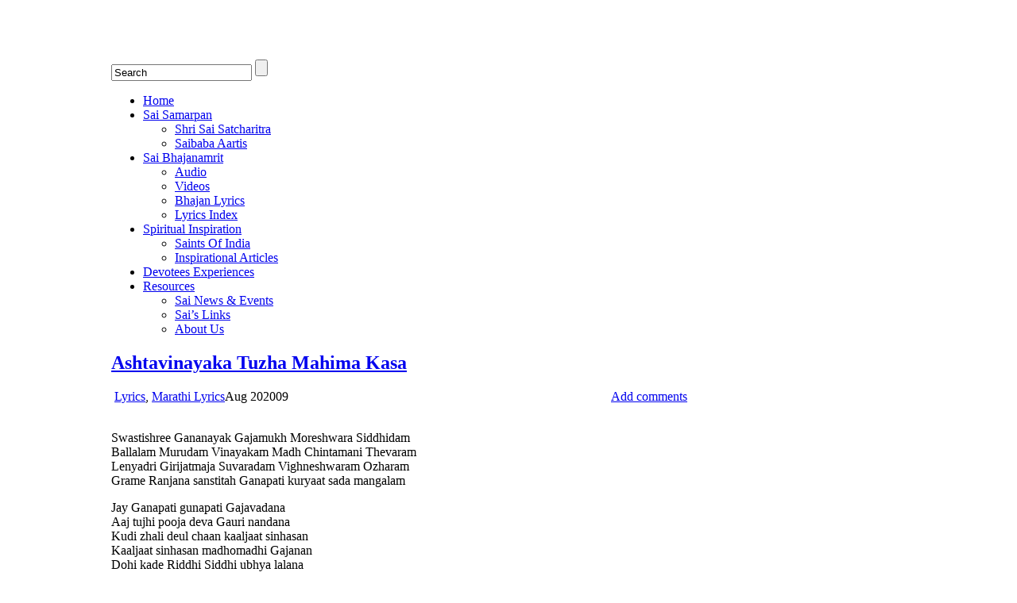

--- FILE ---
content_type: text/html; charset=UTF-8
request_url: https://www.saibhaktiradio.com/wp/ashtavinayaka-tuzha-mahima-kasa/
body_size: 13082
content:
<!DOCTYPE html>
<!--[if IE 6]> <html id="ie6" dir="ltr" lang="en-US" prefix="og: https://ogp.me/ns#"> <![endif]-->
<!--[if IE 7]> <html id="ie7" dir="ltr" lang="en-US" prefix="og: https://ogp.me/ns#"> <![endif]-->
<!--[if IE 8]> <html id="ie8" dir="ltr" lang="en-US" prefix="og: https://ogp.me/ns#"> <![endif]-->
<!--[if !(IE 6) | !(IE 7) | !(IE 8)]><!--> <html dir="ltr" lang="en-US" prefix="og: https://ogp.me/ns#"> <!--<![endif]-->

<head>
	<meta charset="UTF-8" />
	<link rel="pingback" href="https://www.saibhaktiradio.com/wp/xmlrpc.php" />

<link rel='shortcut icon' href='http://www.saibhaktiradio.com/wp/contents/sbrfavicon.ico' />
	<!--[if lt IE 9]>
	<script src="https://www.saibhaktiradio.com/wp/wp-content/themes/suffusion/scripts/html5.js" type="text/javascript"></script>
	<![endif]-->
<title>Ashtavinayaka Tuzha Mahima Kasa | Shirdi Saibaba Bhakti Radio</title>

		<!-- All in One SEO 4.8.1.1 - aioseo.com -->
	<meta name="robots" content="max-image-preview:large" />
	<meta name="author" content="SBR Team"/>
	<meta name="keywords" content="english,ganesh,ganpati,lyrics,marathi lyrics" />
	<link rel="canonical" href="https://www.saibhaktiradio.com/wp/ashtavinayaka-tuzha-mahima-kasa/" />
	<meta name="generator" content="All in One SEO (AIOSEO) 4.8.1.1" />
		<meta property="og:locale" content="en_US" />
		<meta property="og:site_name" content="Shirdi Saibaba Bhakti Radio | Online Shirdi Saibaba Radio playing nonstop melodious bhajans, songs and hindi music 24 hrs a day. Printer friendly lyrics of many popular bhajans and shlokas." />
		<meta property="og:type" content="article" />
		<meta property="og:title" content="Ashtavinayaka Tuzha Mahima Kasa | Shirdi Saibaba Bhakti Radio" />
		<meta property="og:url" content="https://www.saibhaktiradio.com/wp/ashtavinayaka-tuzha-mahima-kasa/" />
		<meta property="article:published_time" content="2009-08-21T02:44:31+00:00" />
		<meta property="article:modified_time" content="2012-03-13T19:23:57+00:00" />
		<meta name="twitter:card" content="summary" />
		<meta name="twitter:title" content="Ashtavinayaka Tuzha Mahima Kasa | Shirdi Saibaba Bhakti Radio" />
		<script type="application/ld+json" class="aioseo-schema">
			{"@context":"https:\/\/schema.org","@graph":[{"@type":"Article","@id":"https:\/\/www.saibhaktiradio.com\/wp\/ashtavinayaka-tuzha-mahima-kasa\/#article","name":"Ashtavinayaka Tuzha Mahima Kasa | Shirdi Saibaba Bhakti Radio","headline":"Ashtavinayaka Tuzha Mahima Kasa","author":{"@id":"https:\/\/www.saibhaktiradio.com\/wp\/author\/sbr-team\/#author"},"publisher":{"@id":"https:\/\/www.saibhaktiradio.com\/wp\/#organization"},"datePublished":"2009-08-20T22:44:31-04:00","dateModified":"2012-03-13T15:23:57-04:00","inLanguage":"en-US","mainEntityOfPage":{"@id":"https:\/\/www.saibhaktiradio.com\/wp\/ashtavinayaka-tuzha-mahima-kasa\/#webpage"},"isPartOf":{"@id":"https:\/\/www.saibhaktiradio.com\/wp\/ashtavinayaka-tuzha-mahima-kasa\/#webpage"},"articleSection":"Lyrics, Marathi Lyrics, English, Ganesh, Ganpati, lyrics, Marathi Lyrics"},{"@type":"BreadcrumbList","@id":"https:\/\/www.saibhaktiradio.com\/wp\/ashtavinayaka-tuzha-mahima-kasa\/#breadcrumblist","itemListElement":[{"@type":"ListItem","@id":"https:\/\/www.saibhaktiradio.com\/wp\/#listItem","position":1,"name":"Home","item":"https:\/\/www.saibhaktiradio.com\/wp\/","nextItem":{"@type":"ListItem","@id":"https:\/\/www.saibhaktiradio.com\/wp\/ashtavinayaka-tuzha-mahima-kasa\/#listItem","name":"Ashtavinayaka Tuzha Mahima Kasa"}},{"@type":"ListItem","@id":"https:\/\/www.saibhaktiradio.com\/wp\/ashtavinayaka-tuzha-mahima-kasa\/#listItem","position":2,"name":"Ashtavinayaka Tuzha Mahima Kasa","previousItem":{"@type":"ListItem","@id":"https:\/\/www.saibhaktiradio.com\/wp\/#listItem","name":"Home"}}]},{"@type":"Organization","@id":"https:\/\/www.saibhaktiradio.com\/wp\/#organization","name":"Shirdi Saibaba Bhakti Radio","description":"Online Shirdi Saibaba Radio playing nonstop melodious bhajans, songs and hindi music 24 hrs a day. Printer friendly lyrics of many popular bhajans and shlokas.","url":"https:\/\/www.saibhaktiradio.com\/wp\/"},{"@type":"Person","@id":"https:\/\/www.saibhaktiradio.com\/wp\/author\/sbr-team\/#author","url":"https:\/\/www.saibhaktiradio.com\/wp\/author\/sbr-team\/","name":"SBR Team","image":{"@type":"ImageObject","@id":"https:\/\/www.saibhaktiradio.com\/wp\/ashtavinayaka-tuzha-mahima-kasa\/#authorImage","url":"https:\/\/secure.gravatar.com\/avatar\/bc59ab4c5abbeeb6eca39bc7b11ad5c9?s=96&d=mm&r=g","width":96,"height":96,"caption":"SBR Team"}},{"@type":"WebPage","@id":"https:\/\/www.saibhaktiradio.com\/wp\/ashtavinayaka-tuzha-mahima-kasa\/#webpage","url":"https:\/\/www.saibhaktiradio.com\/wp\/ashtavinayaka-tuzha-mahima-kasa\/","name":"Ashtavinayaka Tuzha Mahima Kasa | Shirdi Saibaba Bhakti Radio","inLanguage":"en-US","isPartOf":{"@id":"https:\/\/www.saibhaktiradio.com\/wp\/#website"},"breadcrumb":{"@id":"https:\/\/www.saibhaktiradio.com\/wp\/ashtavinayaka-tuzha-mahima-kasa\/#breadcrumblist"},"author":{"@id":"https:\/\/www.saibhaktiradio.com\/wp\/author\/sbr-team\/#author"},"creator":{"@id":"https:\/\/www.saibhaktiradio.com\/wp\/author\/sbr-team\/#author"},"datePublished":"2009-08-20T22:44:31-04:00","dateModified":"2012-03-13T15:23:57-04:00"},{"@type":"WebSite","@id":"https:\/\/www.saibhaktiradio.com\/wp\/#website","url":"https:\/\/www.saibhaktiradio.com\/wp\/","name":"Shirdi Saibaba Bhakti Radio","description":"Online Shirdi Saibaba Radio playing nonstop melodious bhajans, songs and hindi music 24 hrs a day. Printer friendly lyrics of many popular bhajans and shlokas.","inLanguage":"en-US","publisher":{"@id":"https:\/\/www.saibhaktiradio.com\/wp\/#organization"}}]}
		</script>
		<!-- All in One SEO -->

<link rel="alternate" type="application/rss+xml" title="Shirdi Saibaba Bhakti Radio &raquo; Feed" href="https://www.saibhaktiradio.com/wp/feed/" />
<link rel="alternate" type="application/rss+xml" title="Shirdi Saibaba Bhakti Radio &raquo; Comments Feed" href="https://www.saibhaktiradio.com/wp/comments/feed/" />

<script>
var MP3jPLAYLISTS = [];
var MP3jPLAYERS = [];
</script>
<link rel="alternate" type="application/rss+xml" title="Shirdi Saibaba Bhakti Radio &raquo; Ashtavinayaka Tuzha Mahima Kasa Comments Feed" href="https://www.saibhaktiradio.com/wp/ashtavinayaka-tuzha-mahima-kasa/feed/" />
		<!-- This site uses the Google Analytics by MonsterInsights plugin v9.11.1 - Using Analytics tracking - https://www.monsterinsights.com/ -->
		<!-- Note: MonsterInsights is not currently configured on this site. The site owner needs to authenticate with Google Analytics in the MonsterInsights settings panel. -->
					<!-- No tracking code set -->
				<!-- / Google Analytics by MonsterInsights -->
		<script type="text/javascript">
/* <![CDATA[ */
window._wpemojiSettings = {"baseUrl":"https:\/\/s.w.org\/images\/core\/emoji\/15.0.3\/72x72\/","ext":".png","svgUrl":"https:\/\/s.w.org\/images\/core\/emoji\/15.0.3\/svg\/","svgExt":".svg","source":{"concatemoji":"https:\/\/www.saibhaktiradio.com\/wp\/wp-includes\/js\/wp-emoji-release.min.js?ver=8cba87274e1b243cac57e2c20de4e733"}};
/*! This file is auto-generated */
!function(i,n){var o,s,e;function c(e){try{var t={supportTests:e,timestamp:(new Date).valueOf()};sessionStorage.setItem(o,JSON.stringify(t))}catch(e){}}function p(e,t,n){e.clearRect(0,0,e.canvas.width,e.canvas.height),e.fillText(t,0,0);var t=new Uint32Array(e.getImageData(0,0,e.canvas.width,e.canvas.height).data),r=(e.clearRect(0,0,e.canvas.width,e.canvas.height),e.fillText(n,0,0),new Uint32Array(e.getImageData(0,0,e.canvas.width,e.canvas.height).data));return t.every(function(e,t){return e===r[t]})}function u(e,t,n){switch(t){case"flag":return n(e,"\ud83c\udff3\ufe0f\u200d\u26a7\ufe0f","\ud83c\udff3\ufe0f\u200b\u26a7\ufe0f")?!1:!n(e,"\ud83c\uddfa\ud83c\uddf3","\ud83c\uddfa\u200b\ud83c\uddf3")&&!n(e,"\ud83c\udff4\udb40\udc67\udb40\udc62\udb40\udc65\udb40\udc6e\udb40\udc67\udb40\udc7f","\ud83c\udff4\u200b\udb40\udc67\u200b\udb40\udc62\u200b\udb40\udc65\u200b\udb40\udc6e\u200b\udb40\udc67\u200b\udb40\udc7f");case"emoji":return!n(e,"\ud83d\udc26\u200d\u2b1b","\ud83d\udc26\u200b\u2b1b")}return!1}function f(e,t,n){var r="undefined"!=typeof WorkerGlobalScope&&self instanceof WorkerGlobalScope?new OffscreenCanvas(300,150):i.createElement("canvas"),a=r.getContext("2d",{willReadFrequently:!0}),o=(a.textBaseline="top",a.font="600 32px Arial",{});return e.forEach(function(e){o[e]=t(a,e,n)}),o}function t(e){var t=i.createElement("script");t.src=e,t.defer=!0,i.head.appendChild(t)}"undefined"!=typeof Promise&&(o="wpEmojiSettingsSupports",s=["flag","emoji"],n.supports={everything:!0,everythingExceptFlag:!0},e=new Promise(function(e){i.addEventListener("DOMContentLoaded",e,{once:!0})}),new Promise(function(t){var n=function(){try{var e=JSON.parse(sessionStorage.getItem(o));if("object"==typeof e&&"number"==typeof e.timestamp&&(new Date).valueOf()<e.timestamp+604800&&"object"==typeof e.supportTests)return e.supportTests}catch(e){}return null}();if(!n){if("undefined"!=typeof Worker&&"undefined"!=typeof OffscreenCanvas&&"undefined"!=typeof URL&&URL.createObjectURL&&"undefined"!=typeof Blob)try{var e="postMessage("+f.toString()+"("+[JSON.stringify(s),u.toString(),p.toString()].join(",")+"));",r=new Blob([e],{type:"text/javascript"}),a=new Worker(URL.createObjectURL(r),{name:"wpTestEmojiSupports"});return void(a.onmessage=function(e){c(n=e.data),a.terminate(),t(n)})}catch(e){}c(n=f(s,u,p))}t(n)}).then(function(e){for(var t in e)n.supports[t]=e[t],n.supports.everything=n.supports.everything&&n.supports[t],"flag"!==t&&(n.supports.everythingExceptFlag=n.supports.everythingExceptFlag&&n.supports[t]);n.supports.everythingExceptFlag=n.supports.everythingExceptFlag&&!n.supports.flag,n.DOMReady=!1,n.readyCallback=function(){n.DOMReady=!0}}).then(function(){return e}).then(function(){var e;n.supports.everything||(n.readyCallback(),(e=n.source||{}).concatemoji?t(e.concatemoji):e.wpemoji&&e.twemoji&&(t(e.twemoji),t(e.wpemoji)))}))}((window,document),window._wpemojiSettings);
/* ]]> */
</script>
<link rel='stylesheet' id='validate-engine-css-css' href='https://www.saibhaktiradio.com/wp/wp-content/plugins/wysija-newsletters/css/validationEngine.jquery.css?ver=2.19' type='text/css' media='all' />

<style id='wp-emoji-styles-inline-css' type='text/css'>

	img.wp-smiley, img.emoji {
		display: inline !important;
		border: none !important;
		box-shadow: none !important;
		height: 1em !important;
		width: 1em !important;
		margin: 0 0.07em !important;
		vertical-align: -0.1em !important;
		background: none !important;
		padding: 0 !important;
	}
</style>
<link rel='stylesheet' id='wp-block-library-css' href='https://www.saibhaktiradio.com/wp/wp-includes/css/dist/block-library/style.min.css?ver=8cba87274e1b243cac57e2c20de4e733' type='text/css' media='all' />
<link rel='stylesheet' id='quotescollection-block-quotes-css' href='https://www.saibhaktiradio.com/wp/wp-content/plugins/quotes-collection/blocks/quotes/style.css?ver=1555550125' type='text/css' media='all' />
<link rel='stylesheet' id='quotescollection-block-random-quote-css' href='https://www.saibhaktiradio.com/wp/wp-content/plugins/quotes-collection/blocks/random-quote/style.css?ver=1555550125' type='text/css' media='all' />
<style id='classic-theme-styles-inline-css' type='text/css'>
/*! This file is auto-generated */
.wp-block-button__link{color:#fff;background-color:#32373c;border-radius:9999px;box-shadow:none;text-decoration:none;padding:calc(.667em + 2px) calc(1.333em + 2px);font-size:1.125em}.wp-block-file__button{background:#32373c;color:#fff;text-decoration:none}
</style>
<style id='global-styles-inline-css' type='text/css'>
:root{--wp--preset--aspect-ratio--square: 1;--wp--preset--aspect-ratio--4-3: 4/3;--wp--preset--aspect-ratio--3-4: 3/4;--wp--preset--aspect-ratio--3-2: 3/2;--wp--preset--aspect-ratio--2-3: 2/3;--wp--preset--aspect-ratio--16-9: 16/9;--wp--preset--aspect-ratio--9-16: 9/16;--wp--preset--color--black: #000000;--wp--preset--color--cyan-bluish-gray: #abb8c3;--wp--preset--color--white: #ffffff;--wp--preset--color--pale-pink: #f78da7;--wp--preset--color--vivid-red: #cf2e2e;--wp--preset--color--luminous-vivid-orange: #ff6900;--wp--preset--color--luminous-vivid-amber: #fcb900;--wp--preset--color--light-green-cyan: #7bdcb5;--wp--preset--color--vivid-green-cyan: #00d084;--wp--preset--color--pale-cyan-blue: #8ed1fc;--wp--preset--color--vivid-cyan-blue: #0693e3;--wp--preset--color--vivid-purple: #9b51e0;--wp--preset--gradient--vivid-cyan-blue-to-vivid-purple: linear-gradient(135deg,rgba(6,147,227,1) 0%,rgb(155,81,224) 100%);--wp--preset--gradient--light-green-cyan-to-vivid-green-cyan: linear-gradient(135deg,rgb(122,220,180) 0%,rgb(0,208,130) 100%);--wp--preset--gradient--luminous-vivid-amber-to-luminous-vivid-orange: linear-gradient(135deg,rgba(252,185,0,1) 0%,rgba(255,105,0,1) 100%);--wp--preset--gradient--luminous-vivid-orange-to-vivid-red: linear-gradient(135deg,rgba(255,105,0,1) 0%,rgb(207,46,46) 100%);--wp--preset--gradient--very-light-gray-to-cyan-bluish-gray: linear-gradient(135deg,rgb(238,238,238) 0%,rgb(169,184,195) 100%);--wp--preset--gradient--cool-to-warm-spectrum: linear-gradient(135deg,rgb(74,234,220) 0%,rgb(151,120,209) 20%,rgb(207,42,186) 40%,rgb(238,44,130) 60%,rgb(251,105,98) 80%,rgb(254,248,76) 100%);--wp--preset--gradient--blush-light-purple: linear-gradient(135deg,rgb(255,206,236) 0%,rgb(152,150,240) 100%);--wp--preset--gradient--blush-bordeaux: linear-gradient(135deg,rgb(254,205,165) 0%,rgb(254,45,45) 50%,rgb(107,0,62) 100%);--wp--preset--gradient--luminous-dusk: linear-gradient(135deg,rgb(255,203,112) 0%,rgb(199,81,192) 50%,rgb(65,88,208) 100%);--wp--preset--gradient--pale-ocean: linear-gradient(135deg,rgb(255,245,203) 0%,rgb(182,227,212) 50%,rgb(51,167,181) 100%);--wp--preset--gradient--electric-grass: linear-gradient(135deg,rgb(202,248,128) 0%,rgb(113,206,126) 100%);--wp--preset--gradient--midnight: linear-gradient(135deg,rgb(2,3,129) 0%,rgb(40,116,252) 100%);--wp--preset--font-size--small: 13px;--wp--preset--font-size--medium: 20px;--wp--preset--font-size--large: 36px;--wp--preset--font-size--x-large: 42px;--wp--preset--spacing--20: 0.44rem;--wp--preset--spacing--30: 0.67rem;--wp--preset--spacing--40: 1rem;--wp--preset--spacing--50: 1.5rem;--wp--preset--spacing--60: 2.25rem;--wp--preset--spacing--70: 3.38rem;--wp--preset--spacing--80: 5.06rem;--wp--preset--shadow--natural: 6px 6px 9px rgba(0, 0, 0, 0.2);--wp--preset--shadow--deep: 12px 12px 50px rgba(0, 0, 0, 0.4);--wp--preset--shadow--sharp: 6px 6px 0px rgba(0, 0, 0, 0.2);--wp--preset--shadow--outlined: 6px 6px 0px -3px rgba(255, 255, 255, 1), 6px 6px rgba(0, 0, 0, 1);--wp--preset--shadow--crisp: 6px 6px 0px rgba(0, 0, 0, 1);}:where(.is-layout-flex){gap: 0.5em;}:where(.is-layout-grid){gap: 0.5em;}body .is-layout-flex{display: flex;}.is-layout-flex{flex-wrap: wrap;align-items: center;}.is-layout-flex > :is(*, div){margin: 0;}body .is-layout-grid{display: grid;}.is-layout-grid > :is(*, div){margin: 0;}:where(.wp-block-columns.is-layout-flex){gap: 2em;}:where(.wp-block-columns.is-layout-grid){gap: 2em;}:where(.wp-block-post-template.is-layout-flex){gap: 1.25em;}:where(.wp-block-post-template.is-layout-grid){gap: 1.25em;}.has-black-color{color: var(--wp--preset--color--black) !important;}.has-cyan-bluish-gray-color{color: var(--wp--preset--color--cyan-bluish-gray) !important;}.has-white-color{color: var(--wp--preset--color--white) !important;}.has-pale-pink-color{color: var(--wp--preset--color--pale-pink) !important;}.has-vivid-red-color{color: var(--wp--preset--color--vivid-red) !important;}.has-luminous-vivid-orange-color{color: var(--wp--preset--color--luminous-vivid-orange) !important;}.has-luminous-vivid-amber-color{color: var(--wp--preset--color--luminous-vivid-amber) !important;}.has-light-green-cyan-color{color: var(--wp--preset--color--light-green-cyan) !important;}.has-vivid-green-cyan-color{color: var(--wp--preset--color--vivid-green-cyan) !important;}.has-pale-cyan-blue-color{color: var(--wp--preset--color--pale-cyan-blue) !important;}.has-vivid-cyan-blue-color{color: var(--wp--preset--color--vivid-cyan-blue) !important;}.has-vivid-purple-color{color: var(--wp--preset--color--vivid-purple) !important;}.has-black-background-color{background-color: var(--wp--preset--color--black) !important;}.has-cyan-bluish-gray-background-color{background-color: var(--wp--preset--color--cyan-bluish-gray) !important;}.has-white-background-color{background-color: var(--wp--preset--color--white) !important;}.has-pale-pink-background-color{background-color: var(--wp--preset--color--pale-pink) !important;}.has-vivid-red-background-color{background-color: var(--wp--preset--color--vivid-red) !important;}.has-luminous-vivid-orange-background-color{background-color: var(--wp--preset--color--luminous-vivid-orange) !important;}.has-luminous-vivid-amber-background-color{background-color: var(--wp--preset--color--luminous-vivid-amber) !important;}.has-light-green-cyan-background-color{background-color: var(--wp--preset--color--light-green-cyan) !important;}.has-vivid-green-cyan-background-color{background-color: var(--wp--preset--color--vivid-green-cyan) !important;}.has-pale-cyan-blue-background-color{background-color: var(--wp--preset--color--pale-cyan-blue) !important;}.has-vivid-cyan-blue-background-color{background-color: var(--wp--preset--color--vivid-cyan-blue) !important;}.has-vivid-purple-background-color{background-color: var(--wp--preset--color--vivid-purple) !important;}.has-black-border-color{border-color: var(--wp--preset--color--black) !important;}.has-cyan-bluish-gray-border-color{border-color: var(--wp--preset--color--cyan-bluish-gray) !important;}.has-white-border-color{border-color: var(--wp--preset--color--white) !important;}.has-pale-pink-border-color{border-color: var(--wp--preset--color--pale-pink) !important;}.has-vivid-red-border-color{border-color: var(--wp--preset--color--vivid-red) !important;}.has-luminous-vivid-orange-border-color{border-color: var(--wp--preset--color--luminous-vivid-orange) !important;}.has-luminous-vivid-amber-border-color{border-color: var(--wp--preset--color--luminous-vivid-amber) !important;}.has-light-green-cyan-border-color{border-color: var(--wp--preset--color--light-green-cyan) !important;}.has-vivid-green-cyan-border-color{border-color: var(--wp--preset--color--vivid-green-cyan) !important;}.has-pale-cyan-blue-border-color{border-color: var(--wp--preset--color--pale-cyan-blue) !important;}.has-vivid-cyan-blue-border-color{border-color: var(--wp--preset--color--vivid-cyan-blue) !important;}.has-vivid-purple-border-color{border-color: var(--wp--preset--color--vivid-purple) !important;}.has-vivid-cyan-blue-to-vivid-purple-gradient-background{background: var(--wp--preset--gradient--vivid-cyan-blue-to-vivid-purple) !important;}.has-light-green-cyan-to-vivid-green-cyan-gradient-background{background: var(--wp--preset--gradient--light-green-cyan-to-vivid-green-cyan) !important;}.has-luminous-vivid-amber-to-luminous-vivid-orange-gradient-background{background: var(--wp--preset--gradient--luminous-vivid-amber-to-luminous-vivid-orange) !important;}.has-luminous-vivid-orange-to-vivid-red-gradient-background{background: var(--wp--preset--gradient--luminous-vivid-orange-to-vivid-red) !important;}.has-very-light-gray-to-cyan-bluish-gray-gradient-background{background: var(--wp--preset--gradient--very-light-gray-to-cyan-bluish-gray) !important;}.has-cool-to-warm-spectrum-gradient-background{background: var(--wp--preset--gradient--cool-to-warm-spectrum) !important;}.has-blush-light-purple-gradient-background{background: var(--wp--preset--gradient--blush-light-purple) !important;}.has-blush-bordeaux-gradient-background{background: var(--wp--preset--gradient--blush-bordeaux) !important;}.has-luminous-dusk-gradient-background{background: var(--wp--preset--gradient--luminous-dusk) !important;}.has-pale-ocean-gradient-background{background: var(--wp--preset--gradient--pale-ocean) !important;}.has-electric-grass-gradient-background{background: var(--wp--preset--gradient--electric-grass) !important;}.has-midnight-gradient-background{background: var(--wp--preset--gradient--midnight) !important;}.has-small-font-size{font-size: var(--wp--preset--font-size--small) !important;}.has-medium-font-size{font-size: var(--wp--preset--font-size--medium) !important;}.has-large-font-size{font-size: var(--wp--preset--font-size--large) !important;}.has-x-large-font-size{font-size: var(--wp--preset--font-size--x-large) !important;}
:where(.wp-block-post-template.is-layout-flex){gap: 1.25em;}:where(.wp-block-post-template.is-layout-grid){gap: 1.25em;}
:where(.wp-block-columns.is-layout-flex){gap: 2em;}:where(.wp-block-columns.is-layout-grid){gap: 2em;}
:root :where(.wp-block-pullquote){font-size: 1.5em;line-height: 1.6;}
</style>
<link rel='stylesheet' id='quotescollection-css' href='https://www.saibhaktiradio.com/wp/wp-content/plugins/quotes-collection/css/quotes-collection.css?ver=2.5.2' type='text/css' media='all' />
<link rel='stylesheet' id='suffusion-theme-css' href='https://www.saibhaktiradio.com/wp/wp-content/themes/suffusion/style.css?ver=4.4.9' type='text/css' media='all' />
<link rel='stylesheet' id='suffusion-theme-skin-1-css' href='https://www.saibhaktiradio.com/wp/wp-content/themes/suffusion/skins/light-theme-orange/skin.css?ver=4.4.9' type='text/css' media='all' />
<!--[if !IE]>--><link rel='stylesheet' id='suffusion-rounded-css' href='https://www.saibhaktiradio.com/wp/wp-content/themes/suffusion/rounded-corners.css?ver=4.4.9' type='text/css' media='all' />
<!--<![endif]-->
<!--[if gt IE 8]><link rel='stylesheet' id='suffusion-rounded-css' href='https://www.saibhaktiradio.com/wp/wp-content/themes/suffusion/rounded-corners.css?ver=4.4.9' type='text/css' media='all' />
<![endif]-->
<!--[if lt IE 8]><link rel='stylesheet' id='suffusion-ie-css' href='https://www.saibhaktiradio.com/wp/wp-content/themes/suffusion/ie-fix.css?ver=4.4.9' type='text/css' media='all' />
<![endif]-->
<link rel='stylesheet' id='suffusion-generated-css' href='https://www.saibhaktiradio.com/wp?ver=4.4.9&#038;suffusion-css=css' type='text/css' media='all' />
<style id='akismet-widget-style-inline-css' type='text/css'>

			.a-stats {
				--akismet-color-mid-green: #357b49;
				--akismet-color-white: #fff;
				--akismet-color-light-grey: #f6f7f7;

				max-width: 350px;
				width: auto;
			}

			.a-stats * {
				all: unset;
				box-sizing: border-box;
			}

			.a-stats strong {
				font-weight: 600;
			}

			.a-stats a.a-stats__link,
			.a-stats a.a-stats__link:visited,
			.a-stats a.a-stats__link:active {
				background: var(--akismet-color-mid-green);
				border: none;
				box-shadow: none;
				border-radius: 8px;
				color: var(--akismet-color-white);
				cursor: pointer;
				display: block;
				font-family: -apple-system, BlinkMacSystemFont, 'Segoe UI', 'Roboto', 'Oxygen-Sans', 'Ubuntu', 'Cantarell', 'Helvetica Neue', sans-serif;
				font-weight: 500;
				padding: 12px;
				text-align: center;
				text-decoration: none;
				transition: all 0.2s ease;
			}

			/* Extra specificity to deal with TwentyTwentyOne focus style */
			.widget .a-stats a.a-stats__link:focus {
				background: var(--akismet-color-mid-green);
				color: var(--akismet-color-white);
				text-decoration: none;
			}

			.a-stats a.a-stats__link:hover {
				filter: brightness(110%);
				box-shadow: 0 4px 12px rgba(0, 0, 0, 0.06), 0 0 2px rgba(0, 0, 0, 0.16);
			}

			.a-stats .count {
				color: var(--akismet-color-white);
				display: block;
				font-size: 1.5em;
				line-height: 1.4;
				padding: 0 13px;
				white-space: nowrap;
			}
		
</style>
<link rel='stylesheet' id='mp3-jplayer-css' href='https://www.saibhaktiradio.com/wp/wp-content/plugins/mp3-jplayer/css/v1-skins/v1-dark.css?ver=2.7.3' type='text/css' media='all' />
<script type="text/javascript" src="https://www.saibhaktiradio.com/wp/wp-includes/js/jquery/jquery.min.js?ver=3.7.1" id="jquery-core-js"></script>
<script type="text/javascript" src="https://www.saibhaktiradio.com/wp/wp-includes/js/jquery/jquery-migrate.min.js?ver=3.4.1" id="jquery-migrate-js"></script>
<script type="text/javascript" id="quotescollection-js-extra">
/* <![CDATA[ */
var quotescollectionAjax = {"ajaxUrl":"https:\/\/www.saibhaktiradio.com\/wp\/wp-admin\/admin-ajax.php","nonce":"cc4ae4034d","nextQuote":"Next quote \u00bb","loading":"Loading...","error":"Error getting quote","autoRefreshMax":"20","autoRefreshCount":"0"};
/* ]]> */
</script>
<script type="text/javascript" src="https://www.saibhaktiradio.com/wp/wp-content/plugins/quotes-collection/js/quotes-collection.js?ver=2.5.2" id="quotescollection-js"></script>
<script type="text/javascript" id="suffusion-js-extra">
/* <![CDATA[ */
var Suffusion_JS = {"wrapper_width_type_page_template_1l_sidebar_php":"fixed","wrapper_max_width_page_template_1l_sidebar_php":"1200","wrapper_min_width_page_template_1l_sidebar_php":"600","wrapper_orig_width_page_template_1l_sidebar_php":"75","wrapper_width_type_page_template_1r_sidebar_php":"fixed","wrapper_max_width_page_template_1r_sidebar_php":"1400","wrapper_min_width_page_template_1r_sidebar_php":"800","wrapper_orig_width_page_template_1r_sidebar_php":"85","wrapper_width_type_page_template_1l1r_sidebar_php":"fixed","wrapper_max_width_page_template_1l1r_sidebar_php":"1200","wrapper_min_width_page_template_1l1r_sidebar_php":"600","wrapper_orig_width_page_template_1l1r_sidebar_php":"75","wrapper_width_type_page_template_2l_sidebars_php":"fixed","wrapper_max_width_page_template_2l_sidebars_php":"1200","wrapper_min_width_page_template_2l_sidebars_php":"600","wrapper_orig_width_page_template_2l_sidebars_php":"75","wrapper_width_type_page_template_2r_sidebars_php":"fixed","wrapper_max_width_page_template_2r_sidebars_php":"1200","wrapper_min_width_page_template_2r_sidebars_php":"600","wrapper_orig_width_page_template_2r_sidebars_php":"75","wrapper_width_type":"fluid","wrapper_max_width":"1200","wrapper_min_width":"600","wrapper_orig_width":"75","wrapper_width_type_page_template_no_sidebars_php":"fluid","wrapper_max_width_page_template_no_sidebars_php":"1200","wrapper_min_width_page_template_no_sidebars_php":"600","wrapper_orig_width_page_template_no_sidebars_php":"75","suf_featured_interval":"4000","suf_featured_transition_speed":"1000","suf_featured_fx":"fade","suf_featured_pause":"Pause","suf_featured_resume":"Resume","suf_featured_sync":"0","suf_featured_pager_style":"numbers","suf_nav_delay":"500","suf_nav_effect":"fade","suf_navt_delay":"500","suf_navt_effect":"fade","suf_jq_masonry_enabled":"disabled","suf_fix_aspect_ratio":"preserve","suf_show_drop_caps":""};
/* ]]> */
</script>
<script type="text/javascript" src="https://www.saibhaktiradio.com/wp/wp-content/themes/suffusion/scripts/suffusion.js?ver=4.4.9" id="suffusion-js"></script>
<link rel="https://api.w.org/" href="https://www.saibhaktiradio.com/wp/wp-json/" /><link rel="alternate" title="JSON" type="application/json" href="https://www.saibhaktiradio.com/wp/wp-json/wp/v2/posts/525" /><link rel="EditURI" type="application/rsd+xml" title="RSD" href="https://www.saibhaktiradio.com/wp/xmlrpc.php?rsd" />
<link rel='shortlink' href='https://www.saibhaktiradio.com/wp/?p=525' />
<link rel="alternate" title="oEmbed (JSON)" type="application/json+oembed" href="https://www.saibhaktiradio.com/wp/wp-json/oembed/1.0/embed?url=https%3A%2F%2Fwww.saibhaktiradio.com%2Fwp%2Fashtavinayaka-tuzha-mahima-kasa%2F" />
<link rel="alternate" title="oEmbed (XML)" type="text/xml+oembed" href="https://www.saibhaktiradio.com/wp/wp-json/oembed/1.0/embed?url=https%3A%2F%2Fwww.saibhaktiradio.com%2Fwp%2Fashtavinayaka-tuzha-mahima-kasa%2F&#038;format=xml" />
        <style type="text/css" id="pf-main-css">
            
				@media screen {
					.printfriendly {
						z-index: 1000; position: relative
					}
					.printfriendly a, .printfriendly a:link, .printfriendly a:visited, .printfriendly a:hover, .printfriendly a:active {
						font-weight: 600;
						cursor: pointer;
						text-decoration: none;
						border: none;
						-webkit-box-shadow: none;
						-moz-box-shadow: none;
						box-shadow: none;
						outline:none;
						font-size: 14px !important;
						color: #0d4d73 !important;
					}
					.printfriendly.pf-alignleft {
						float: left;
					}
					.printfriendly.pf-alignright {
						float: right;
					}
					.printfriendly.pf-aligncenter {
						justify-content: center;
						display: flex; align-items: center;
					}
				}

				.pf-button-img {
					border: none;
					-webkit-box-shadow: none;
					-moz-box-shadow: none;
					box-shadow: none;
					padding: 0;
					margin: 0;
					display: inline;
					vertical-align: middle;
				}

				img.pf-button-img + .pf-button-text {
					margin-left: 6px;
				}

				@media print {
					.printfriendly {
						display: none;
					}
				}
				        </style>

            
        <style type="text/css" id="pf-excerpt-styles">
          .pf-button.pf-button-excerpt {
              display: none;
           }
        </style>

            <!-- Start Additional Feeds -->
<!-- End Additional Feeds -->
<style type="text/css">.recentcomments a{display:inline !important;padding:0 !important;margin:0 !important;}</style><style type="text/css">
		#header-container.custom-header {
		background-image: url(https://www.saibhaktiradio.com/wp/wp-content/uploads/SBR_Banner_Admired_vBig-1.jpg);
	}
			.custom-header .blogtitle a,
	.custom-header .description {
		position: absolute !important;
		clip: rect(1px 1px 1px 1px); /* IE6, IE7 */
		clip: rect(1px, 1px, 1px, 1px);
	}
		</style>
<!-- location header -->
<link rel="icon" href="https://www.saibhaktiradio.com/wp/wp-content/uploads/cropped-SbrSquareLogo-32x32.jpg" sizes="32x32" />
<link rel="icon" href="https://www.saibhaktiradio.com/wp/wp-content/uploads/cropped-SbrSquareLogo-192x192.jpg" sizes="192x192" />
<link rel="apple-touch-icon" href="https://www.saibhaktiradio.com/wp/wp-content/uploads/cropped-SbrSquareLogo-180x180.jpg" />
<meta name="msapplication-TileImage" content="https://www.saibhaktiradio.com/wp/wp-content/uploads/cropped-SbrSquareLogo-270x270.jpg" />
</head>

<body class="post-template-default single single-post postid-525 single-format-standard light-theme-orange suffusion-custom device-desktop">
    				<div id="wrapper" class="fix">
					<div id="header-container" class="custom-header fix">
					<header id="header" class="fix">
			<h2 class="blogtitle hidden"><a href="https://www.saibhaktiradio.com/wp">Shirdi Saibaba Bhakti Radio</a></h2>
		<div class="description hidden">Online Shirdi Saibaba Radio playing nonstop melodious bhajans, songs and hindi music 24 hrs a day. Printer friendly lyrics of many popular bhajans and shlokas.</div>
    </header><!-- /header -->
 	<nav id="nav" class="tab fix">
		<div class='col-control left'>
	<!-- right-header-widgets -->
	<div id="right-header-widgets" class="warea">
	
<form method="get" class="searchform " action="https://www.saibhaktiradio.com/wp/">
	<input type="text" name="s" class="searchfield"
			value="Search"
			onfocus="if (this.value == 'Search') {this.value = '';}"
			onblur="if (this.value == '') {this.value = 'Search';}"
			/>
	<input type="submit" class="searchsubmit" value="" name="searchsubmit" />
</form>
	</div>
	<!-- /right-header-widgets -->
<ul class='sf-menu'>
<li id="menu-item-2274" class="menu-item menu-item-type-custom menu-item-object-custom menu-item-2274 dd-tab"><a href="http://www.saibhaktiradio.com/">Home</a></li>
<li id="menu-item-3798" class="menu-item menu-item-type-taxonomy menu-item-object-category menu-item-has-children menu-item-3798 dd-tab"><a href="https://www.saibhaktiradio.com/wp/category/sai-samarpan/">Sai Samarpan</a>
<ul class="sub-menu">
	<li id="menu-item-3831" class="menu-item menu-item-type-custom menu-item-object-custom menu-item-3831"><a href="http://www.saibhaktiradio.com/wp/shri-sai-satcharitra/">Shri Sai Satcharitra</a></li>
	<li id="menu-item-4104" class="menu-item menu-item-type-taxonomy menu-item-object-category menu-item-4104"><a href="https://www.saibhaktiradio.com/wp/category/sai-aarti/">Saibaba Aartis</a></li>
</ul>
</li>
<li id="menu-item-3830" class="menu-item menu-item-type-custom menu-item-object-custom menu-item-has-children menu-item-3830 dd-tab"><a href="#">Sai Bhajanamrit</a>
<ul class="sub-menu">
	<li id="menu-item-2213" class="menu-item menu-item-type-taxonomy menu-item-object-category menu-item-2213"><a href="https://www.saibhaktiradio.com/wp/category/audios/">Audio</a></li>
	<li id="menu-item-3769" class="menu-item menu-item-type-taxonomy menu-item-object-category menu-item-3769"><a href="https://www.saibhaktiradio.com/wp/category/videos/">Videos</a></li>
	<li id="menu-item-1415" class="menu-item menu-item-type-taxonomy menu-item-object-category current-post-ancestor current-menu-parent current-post-parent menu-item-1415"><a href="https://www.saibhaktiradio.com/wp/category/lyrics/">Bhajan Lyrics</a></li>
	<li id="menu-item-4058" class="menu-item menu-item-type-custom menu-item-object-custom menu-item-4058"><a href="http://www.saibhaktiradio.com/wp/lyrics-index/">Lyrics Index</a></li>
</ul>
</li>
<li id="menu-item-4059" class="menu-item menu-item-type-custom menu-item-object-custom menu-item-has-children menu-item-4059 dd-tab"><a href="#">Spiritual Inspiration</a>
<ul class="sub-menu">
	<li id="menu-item-4001" class="menu-item menu-item-type-taxonomy menu-item-object-category menu-item-4001"><a href="https://www.saibhaktiradio.com/wp/category/saints-of-india/">Saints of India</a></li>
	<li id="menu-item-2351" class="menu-item menu-item-type-taxonomy menu-item-object-category menu-item-2351"><a href="https://www.saibhaktiradio.com/wp/category/inspiration/">Inspirational Articles</a></li>
</ul>
</li>
<li id="menu-item-4285" class="menu-item menu-item-type-post_type menu-item-object-page menu-item-4285 dd-tab"><a href="https://www.saibhaktiradio.com/wp/devotees-experiences/">Devotees Experiences</a></li>
<li id="menu-item-3925" class="menu-item menu-item-type-custom menu-item-object-custom menu-item-has-children menu-item-3925 dd-tab"><a href="#">Resources</a>
<ul class="sub-menu">
	<li id="menu-item-920" class="menu-item menu-item-type-taxonomy menu-item-object-category menu-item-920"><a href="https://www.saibhaktiradio.com/wp/category/sai-news-events/">Sai News &#038; Events</a></li>
	<li id="menu-item-886" class="menu-item menu-item-type-post_type menu-item-object-page menu-item-886"><a href="https://www.saibhaktiradio.com/wp/links/">Sai&#8217;s Links</a></li>
	<li id="menu-item-1885" class="menu-item menu-item-type-taxonomy menu-item-object-category menu-item-1885"><a href="https://www.saibhaktiradio.com/wp/category/about-our-radio/">About Us</a></li>
</ul>
</li>

</ul>
		</div><!-- /col-control -->
	</nav><!-- /nav -->
			</div><!-- //#header-container -->
			<div id="container" class="fix">
				    <div id="main-col">
		  	<div id="content">
	<article class="post-525 post type-post status-publish format-standard hentry category-lyrics category-marathi-lyrics tag-english tag-ganesh tag-ganpati tag-lyrics-2 tag-marathi-lyrics category-48-id category-54-id full-content meta-position-corners fix" id="post-525">
<header class='post-header title-container fix'>
	<div class="title">
		<h1 class="posttitle"><a href='https://www.saibhaktiradio.com/wp/ashtavinayaka-tuzha-mahima-kasa/' class='entry-title' rel='bookmark' title='Ashtavinayaka Tuzha Mahima Kasa' >Ashtavinayaka Tuzha Mahima Kasa</a></h1>
		<div class="postdata fix">
					<span class="category"><span class="icon">&nbsp;</span><a href="https://www.saibhaktiradio.com/wp/category/lyrics/" rel="category tag">Lyrics</a>, <a href="https://www.saibhaktiradio.com/wp/category/lyrics/marathi-lyrics/" rel="category tag">Marathi Lyrics</a></span>
							<span class="comments"><span class="icon">&nbsp;</span><a href="#respond">Add comments</a></span>
					</div><!-- /.postdata -->
		</div><!-- /.title -->
		<div class="date"><span class="month">Aug</span> <span
			class="day">20</span><span class="year">2009</span></div>
	</header><!-- /.title-container -->
	<span class='post-format-icon'>&nbsp;</span><span class='updated' title='2009-08-20T22:44:31-04:00'></span>		<div class="entry-container fix">
			<div class="entry fix">
<div class="pf-content"><p>Swastishree Gananayak Gajamukh Moreshwara Siddhidam<br />
Ballalam Murudam Vinayakam Madh Chintamani Thevaram<br />
Lenyadri Girijatmaja Suvaradam Vighneshwaram Ozharam<br />
Grame Ranjana sanstitah Ganapati kuryaat sada mangalam</p>
<p>Jay Ganapati gunapati Gajavadana<br />
Aaj tujhi pooja deva Gauri nandana<br />
Kudi zhali deul chaan kaaljaat sinhasan<br />
Kaaljaat sinhasan madhomadhi Gajanan<br />
Dohi kade Riddhi Siddhi ubhya lalana</p>
<p>Ashtavinayaka tuza mahima kasa<br />
Darshanacha laabh ghyava bhaktani asa</p>
<p>Ganapati pahila Ganapati<br />
Morgaavcha Moreshwar lai motha mandir<br />
Akara payari ho akara payari ho<br />
Nandi kasav sabha mandapi nakshi sundar<br />
Shobha sajari ho shobha sajari ho<br />
Morya gosavyan kasa ghetla vasa</p>
<p>Ganapati, dusra Ganapati<br />
Theru gaavcha Chintamani<br />
Kahani tyachi lai lai juni<br />
Kaay saangu daavya sondyacha naval kela saaryani<br />
Vistaar yacha kela thorlya peshwyani<br />
Rama baila amar kela vrundavani<br />
Jo chinta harato manaatli tyo Chintamani<br />
Bhaktachya mani tyacha ajuni thasa</p>
<p>Ganapati, tisra Ganapati<br />
Siddhivinayak tuza Siddhatek gaav ra<br />
Payavarii doyi tujhya bhagatala paav ra<br />
Daityamaaru kaikavaar gajala he nagar<br />
Vishnunarayan gaayi Ganpaticha mantar<br />
Tapus mela navaal zhala tekavari deul aala<br />
Laambrund gabhaaryaala pitalecha makhar<br />
Chandra surya garudechay bhovati kalakusar<br />
Mandapaat aarti la khushaal basa</p>
<p>Ganapati chautha Ganapati<br />
Paayi Ranjangaavcha dev Mahaganapati<br />
Daha tondi hicha haat janu murtila mhanati<br />
Gaja ghaalito asan dola bharun darshan<br />
Surya feki murtibhar vel sadhun kiran<br />
Kiti gungaan gava kiti karavi ganati<br />
Punyayiiicha daan ghyaava onjal pasaar</p>
<p>Ganapati paachva Ganapati<br />
Ozharcha ighneshwar laam rund hoi murti<br />
Jad jawahir tyacha kaay saangu shirimanti<br />
Dolya mandi manaka ho hira shobhato kapaal<br />
Tahaanbhook harapti ho saara baghun sohala<br />
Chaari baju tatabandi madhi Ganacha mandir<br />
Ighnahaari Ighnaharta swyambhu jasa</p>
<p>Ganapati sahva Ganapati<br />
Lenyadi dongaravari nadichya tiri<br />
Ganachi swaari tayar Girijatmaja he naav<br />
Dagadaa mandi korlaaay bhaktibhaav<br />
Ramate ithe ranka sangati raav<br />
Shivneri gadavar janma Shivacha zhala ho<br />
Lenyadri janaani paathi aashirvaad kela ho<br />
Putryane pityala janmacha prasad dila ho<br />
Kirpene ganachya Shivba dhaavuni aala ho<br />
Khadakaat kela khodkaam dagadaat mandapi khaamb<br />
Vaagh sinha hatti layi motha dagadaat bhavya mukhvata<br />
Ganesh mazha putra asava dhyaas Parvati cha<br />
Aani Girijaatmaja haa tina banavala putala maati cha<br />
Dagad maaati roop devacha Lenyadri jasa</p>
<p>Saatva Ganapati raaya<br />
Mahad gaavachi mahasoor Varadavinayakaacha titha ek mandir<br />
Mandir lai sadhasuda jasa kaularu ghar<br />
Ghumtacha kalas soneri nakshi nagachi kalsachyavar<br />
Sapanat bhaktala kala devalachya maage aahe tala<br />
Murti Ganachi paaanyaat mila tyani bandhla titha deul<br />
Dagadi mahirap sinhasani ya prasanna mangalmurti ho<br />
Varadanala Vinayakachi puja karaya yeti ho<br />
Chaturthi la gardi hoi raatrandiwasa</p>
<p>Aathva aathva Ganapati aathva<br />
Paligaavachya Ballaleshwara aadhi deva tu buddhi sagara<br />
Swyambhu murti purvabhi mukh suryanarayan kari kautuk<br />
Daavya sondiche roop saajire kapaal vishaal dolyaat hire<br />
Chireband ya bhakkam bhinti devachya bhaktila kashachi bhiti<br />
Bramhanandi jeev hoyi veda kii pisa</p>
<p>Ashtavinayaka tuzha mahima kasa<br />
Darshana cha laabh ghyaava bhaktani asa</p>
<p>Morya morya Mangalmoorti morya<br />
Morya morya Mayureshwara morya<br />
Morya morya Chintamani morya<br />
Morya morya Siddhivinayak morya<br />
Morya morya Mahaganapati morya<br />
Morya morya Vighneshwara morya<br />
Morya morya Girijaatmaja morya<br />
Morya morya Varadavinayak morya<br />
Morya morya Ballaleshwar morya<br />
Morya morya Ashtavinayak morya</p>
<div class="printfriendly pf-button pf-button-content pf-alignright">
                    <a href="#" rel="nofollow" onclick="window.print(); return false;" title="Printer Friendly, PDF & Email">
                    <img decoding="async" class="pf-button-img" src="https://cdn.printfriendly.com/buttons/printfriendly-pdf-button-nobg.png" alt="Print Friendly, PDF & Email" style="width: 112px;height: 24px;"  />
                    </a>
                </div></div>			</div><!--/entry -->
		</div><!-- .entry-container -->
<footer class="post-footer postdata fix">
		<span class="tags tax"><span class="icon">&nbsp;</span>Tagged with: <a href="https://www.saibhaktiradio.com/wp/tag/english/" rel="tag">English</a>, <a href="https://www.saibhaktiradio.com/wp/tag/ganesh/" rel="tag">Ganesh</a>, <a href="https://www.saibhaktiradio.com/wp/tag/ganpati/" rel="tag">Ganpati</a>, <a href="https://www.saibhaktiradio.com/wp/tag/lyrics-2/" rel="tag">lyrics</a>, <a href="https://www.saibhaktiradio.com/wp/tag/marathi-lyrics/" rel="tag">Marathi Lyrics</a></span>
	</footer><!-- .post-footer -->
<section id="comments">
	<div id="respond" class="comment-respond">
		<h3 id="reply-title" class="comment-reply-title"><span class="icon">&nbsp;</span>Leave a Reply <small><a rel="nofollow" id="cancel-comment-reply-link" href="/wp/ashtavinayaka-tuzha-mahima-kasa/#respond" style="display:none;">Cancel reply</a></small></h3><form action="https://www.saibhaktiradio.com/wp/wp-comments-post.php" method="post" id="commentform" class="comment-form"><span></span>
					<p>
						<label for='comment' class='textarea suf-comment-label'>Your Comment</label>
						<textarea name='comment' id='comment' cols='60' rows='10' tabindex='4' class='textarea'></textarea>
					</p><p class="form-allowed-tags">You may use these <abbr title="HyperText Markup Language">HTML</abbr> tags and attributes: <code>&lt;a href=&quot;&quot; title=&quot;&quot;&gt; &lt;abbr title=&quot;&quot;&gt; &lt;acronym title=&quot;&quot;&gt; &lt;b&gt; &lt;blockquote cite=&quot;&quot;&gt; &lt;cite&gt; &lt;code&gt; &lt;del datetime=&quot;&quot;&gt; &lt;em&gt; &lt;i&gt; &lt;q cite=&quot;&quot;&gt; &lt;s&gt; &lt;strike&gt; &lt;strong&gt; </code></p>
					<p>
						<label for='author' class='suf-comment-label'>Name</label>
						<input type='text' name='author' id='author' class='textarea' value='' size='28' tabindex='1' /> (required)
					</p>

					<p>
						<label for='email' class='suf-comment-label'>E-mail</label>
						<input type='text' name='email' id='email' value='' size='28' tabindex='2' class='textarea' /> (required)
					</p>

					<p>
						<label for='url' class='suf-comment-label'>URI</label>
						<input type='text' name='url' id='url' value='' size='28' tabindex='3' class='textarea' />
					</p>
<p class="comment-form-cookies-consent"><input id="wp-comment-cookies-consent" name="wp-comment-cookies-consent" type="checkbox" value="yes" /> <label for="wp-comment-cookies-consent">Save my name, email, and website in this browser for the next time I comment.</label></p>
<p class="form-submit"><input name="submit" type="submit" id="submit" class="submit" value="Submit Comment" /> <input type='hidden' name='comment_post_ID' value='525' id='comment_post_ID' />
<input type='hidden' name='comment_parent' id='comment_parent' value='0' />
</p><p style="display: none;"><input type="hidden" id="akismet_comment_nonce" name="akismet_comment_nonce" value="c5ebea816b" /></p><p class="wysija-after-comment"><label for="wysija-box-after-comment"><input type="checkbox" id="wysija-box-after-comment" value="1" name="wysija[comment_subscribe]">Yes, add me to your mailing list.</label></p><p style="display: none !important;" class="akismet-fields-container" data-prefix="ak_"><label>&#916;<textarea name="ak_hp_textarea" cols="45" rows="8" maxlength="100"></textarea></label><input type="hidden" id="ak_js_1" name="ak_js" value="47"/><script>document.getElementById( "ak_js_1" ).setAttribute( "value", ( new Date() ).getTime() );</script></p></form>	</div><!-- #respond -->
	<p class="akismet_comment_form_privacy_notice">This site uses Akismet to reduce spam. <a href="https://akismet.com/privacy/" target="_blank" rel="nofollow noopener">Learn how your comment data is processed.</a></p></section>   <!-- #comments -->	</article><!--/post -->
<nav class='post-nav fix'>
<table>
<tr>
	<td class='previous'><a href="https://www.saibhaktiradio.com/wp/pratham-tula-vandito-krupala/" rel="prev"><span class="icon">&nbsp;</span> Pratham tula vandito krupala</a></td>
	<td class='next'><a href="https://www.saibhaktiradio.com/wp/shree-mahaganapate/" rel="next"><span class="icon">&nbsp;</span> Shree mahaganapate</a></td>
</tr>
</table>
</nav>
      </div><!-- content -->
    </div><!-- main col -->
<div id='sidebar-shell-1' class='sidebar-shell sidebar-shell-right'>
<div class="dbx-group right boxed warea" id="sidebar">
<!--widget start --><aside id="recent-comments-3" class="dbx-box suf-widget widget_recent_comments"><div class="dbx-content"><h3 class="dbx-handle scheme">Recent Comments</h3><ul id="recentcomments"><li class="recentcomments"><span class="comment-author-link">Vikram Kapil</span> on <a href="https://www.saibhaktiradio.com/wp/kakkad-aarti-hindi-marathi/#comment-31864">Kakkad Aarti (Hindi-Marathi)</a></li><li class="recentcomments"><span class="comment-author-link"><a href="http://Mihir" class="url" rel="ugc external nofollow">Mihir sakpal</a></span> on <a href="https://www.saibhaktiradio.com/wp/kakkad-aarti-hindi-marathi/#comment-31674">Kakkad Aarti (Hindi-Marathi)</a></li><li class="recentcomments"><span class="comment-author-link">Manish Patil</span> on <a href="https://www.saibhaktiradio.com/wp/kakkad-aarti-hindi-marathi/#comment-31520">Kakkad Aarti (Hindi-Marathi)</a></li><li class="recentcomments"><span class="comment-author-link">Sambasivan</span> on <a href="https://www.saibhaktiradio.com/wp/dehachi-tijori-bhaktichach-theva/#comment-28915">Dehachi Tijori Bhaktichach Theva</a></li><li class="recentcomments"><span class="comment-author-link">Poonam Shivaji Birajdar</span> on <a href="https://www.saibhaktiradio.com/wp/kakkad-aarti-hindi-marathi/#comment-27230">Kakkad Aarti (Hindi-Marathi)</a></li><li class="recentcomments"><span class="comment-author-link">KSRINIVASAN</span> on <a href="https://www.saibhaktiradio.com/wp/om-sai-mangalam-sai-naam-mangalam/#comment-26384">Om Sai Mangalam, Sai Naam Mangalam</a></li><li class="recentcomments"><span class="comment-author-link">Jitendra</span> on <a href="https://www.saibhaktiradio.com/wp/kakkad-aarti-hindi-marathi/#comment-26349">Kakkad Aarti (Hindi-Marathi)</a></li><li class="recentcomments"><span class="comment-author-link">Purva Mudgal</span> on <a href="https://www.saibhaktiradio.com/wp/kakkad-aarti-hindi-marathi/#comment-25857">Kakkad Aarti (Hindi-Marathi)</a></li><li class="recentcomments"><span class="comment-author-link">Vinod</span> on <a href="https://www.saibhaktiradio.com/wp/dehachi-tijori-bhaktichach-theva/#comment-25359">Dehachi Tijori Bhaktichach Theva</a></li><li class="recentcomments"><span class="comment-author-link">Sachin</span> on <a href="https://www.saibhaktiradio.com/wp/kakkad-aarti-hindi-marathi/#comment-24960">Kakkad Aarti (Hindi-Marathi)</a></li></ul></div></aside><!--widget end --><!--widget start --><aside id="block-2" class="dbx-box suf-widget widget_block"><div class="dbx-content">
<div class="wp-block-group"><div class="wp-block-group__inner-container is-layout-flow wp-block-group-is-layout-flow"><div class="widget widget_quotescollection"><h2 class="widgettitle">Sai Says...</h2>
<div class="quotescollection-quote-wrapper" id="w_quotescollection_1"><p>Whoever calls, I shall respond, support and deliver them out of their karma gradually.</p><script type="text/javascript">
var args_w_quotescollection_1 = {"instanceID":"w_quotescollection_1", "currQuoteID":116, "showAuthor":0, "showSource":0, "tags":"", "charLimit":500, "orderBy":"random", "ajaxRefresh":1, "autoRefresh":0, "dynamicFetch":0, "before":"", "after":"", "beforeAttribution":"&lt;div class=\&quot;attribution\&quot;&gt;&amp;mdash;&amp;nbsp;", "afterAttribution":"&lt;/div&gt;", };
<!--
document.write("<div class=\"navigation\"><div class=\"nav-next\"><a class=\"next-quote-link\" style=\"cursor:pointer;\" onclick=\"quotescollectionRefresh(args_w_quotescollection_1)\">Next quote »</a></div></div>")
//-->
</script>
</div></div></div></div>
</div></aside><!--widget end --></div><!--/sidebar -->
</div>
	</div><!-- /container -->

<footer>
	<div id="cred">
		<table>
			<tr>
				<td class="cred-left">&#169; 2012 <a href='http://www.saibhaktiradio.com/wp'>Sai Bhakti Radio</a></td>
				<td class="cred-center"></td>
				<td class="cred-right"><a href="http://aquoid.com/news/themes/suffusion/">Suffusion theme by Sayontan Sinha</a></td>
			</tr>
		</table>
	</div>
</footer>
<!-- 78 queries, 19MB in 1.589 seconds. -->
</div><!--/wrapper -->
<!-- location footer -->
     <script type="text/javascript" id="pf_script">
                      var pfHeaderImgUrl = '';
          var pfHeaderTagline = '';
          var pfdisableClickToDel = '1';
          var pfImagesSize = 'full-size';
          var pfImageDisplayStyle = 'right';
          var pfEncodeImages = '0';
          var pfShowHiddenContent  = '0';
          var pfDisableEmail = '0';
          var pfDisablePDF = '0';
          var pfDisablePrint = '0';

            
          var pfPlatform = 'WordPress';

        (function($){
            $(document).ready(function(){
                if($('.pf-button-content').length === 0){
                    $('style#pf-excerpt-styles').remove();
                }
            });
        })(jQuery);
        </script>
      <script defer src='https://cdn.printfriendly.com/printfriendly.js'></script>
            
            <script type="text/javascript" src="https://www.saibhaktiradio.com/wp/wp-includes/js/comment-reply.min.js?ver=8cba87274e1b243cac57e2c20de4e733" id="comment-reply-js" async="async" data-wp-strategy="async"></script>
<script defer type="text/javascript" src="https://www.saibhaktiradio.com/wp/wp-content/plugins/akismet/_inc/akismet-frontend.js?ver=1743135258" id="akismet-frontend-js"></script>

</body>
</html>


<!-- Page cached by LiteSpeed Cache 7.7 on 2026-02-02 15:10:32 -->